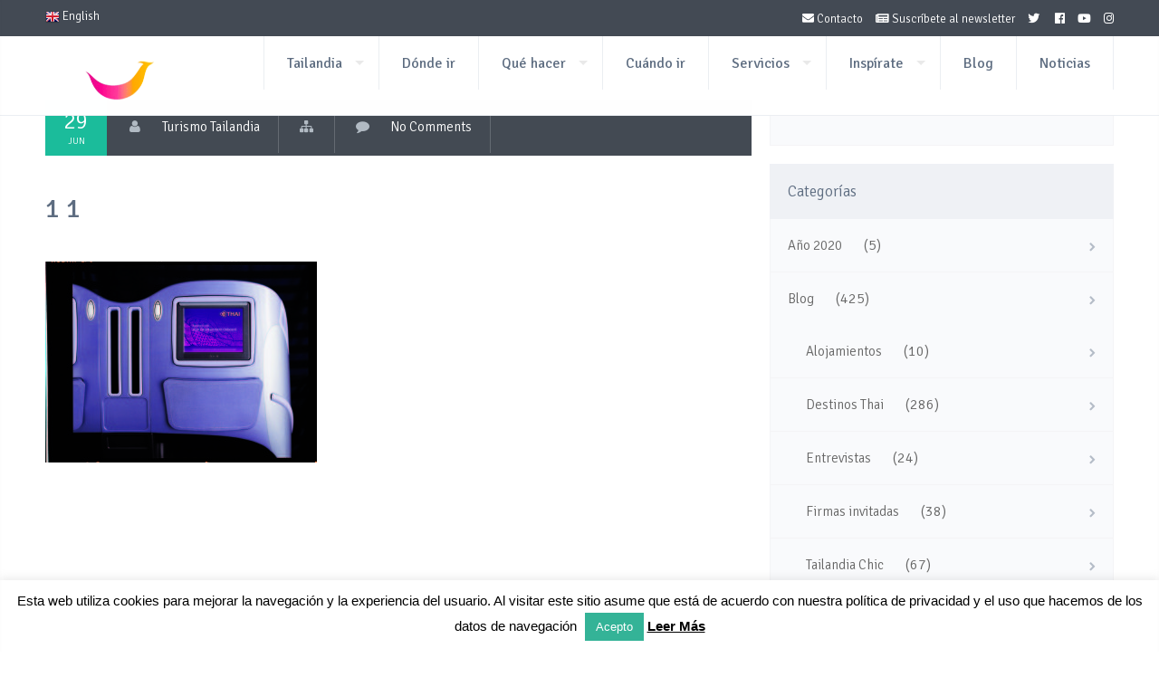

--- FILE ---
content_type: text/html; charset=UTF-8
request_url: https://www.turismotailandes.com/galeria/thai-airways/1-1/
body_size: 14431
content:
<!DOCTYPE html>
<!--[if lt IE 7 ]><html class="ie ie6" lang="es"> <![endif]-->
<!--[if IE 7 ]><html class="ie ie7" lang="es"> <![endif]-->
<!--[if IE 8 ]><html class="ie ie8" lang="es"> <![endif]-->
<!--[if (gte IE 9)|!(IE)]><!--><html lang="es"> <!--<![endif]-->
<head>

    <meta charset="UTF-8">

	<!--smof-->
	
    
    <link rel="author" href="humans.txt" />
    <meta name="viewport" content="width=device-width, initial-scale=1.0"> <!--meta responsive-->

    <!--[if lt IE 9]>
    <script src="http://html5shiv.googlecode.com/svn/trunk/html5.js"></script>
    <![endif]-->

    <!--FAVICONS-->
    <link rel="shortcut icon" href="https://www.turismotailandes.com/wp-content/themes/lovetravelwp/img/favicon/favicon.ico">
    <link rel="apple-touch-icon" href="https://www.turismotailandes.com/wp-content/themes/lovetravelwp/img/favicon/apple-touch-icon.png">
    <link rel="apple-touch-icon" sizes="72x72" href="https://www.turismotailandes.com/wp-content/themes/lovetravelwp/img/favicon/apple-touch-icon-72x72.png">
    <link rel="apple-touch-icon" sizes="114x114" href="https://www.turismotailandes.com/wp-content/themes/lovetravelwp/img/favicon/apple-touch-icon-114x114.png">
    <!--END FAVICONS-->


<meta name='robots' content='index, follow, max-image-preview:large, max-snippet:-1, max-video-preview:-1' />

	<!-- This site is optimized with the Yoast SEO plugin v24.5 - https://yoast.com/wordpress/plugins/seo/ -->
	<title>1 1 - Turismo de Tailandia</title>
	<link rel="canonical" href="https://www.turismotailandes.com/galeria/thai-airways/1-1/" />
	<meta name="twitter:card" content="summary_large_image" />
	<meta name="twitter:title" content="1 1 - Turismo de Tailandia" />
	<meta name="twitter:image" content="https://www.turismotailandes.com/wp-content/uploads/2015/06/Inflight_monitor_new_lg.jpg" />
	<script type="application/ld+json" class="yoast-schema-graph">{"@context":"https://schema.org","@graph":[{"@type":"WebPage","@id":"https://www.turismotailandes.com/galeria/thai-airways/1-1/","url":"https://www.turismotailandes.com/galeria/thai-airways/1-1/","name":"1 1 - Turismo de Tailandia","isPartOf":{"@id":"https://www.turismotailandes.com/#website"},"primaryImageOfPage":{"@id":"https://www.turismotailandes.com/galeria/thai-airways/1-1/#primaryimage"},"image":{"@id":"https://www.turismotailandes.com/galeria/thai-airways/1-1/#primaryimage"},"thumbnailUrl":"https://www.turismotailandes.com/wp-content/uploads/2015/06/Inflight_monitor_new_lg.jpg","datePublished":"2015-06-29T07:10:33+00:00","breadcrumb":{"@id":"https://www.turismotailandes.com/galeria/thai-airways/1-1/#breadcrumb"},"inLanguage":"es","potentialAction":[{"@type":"ReadAction","target":["https://www.turismotailandes.com/galeria/thai-airways/1-1/"]}]},{"@type":"ImageObject","inLanguage":"es","@id":"https://www.turismotailandes.com/galeria/thai-airways/1-1/#primaryimage","url":"https://www.turismotailandes.com/wp-content/uploads/2015/06/Inflight_monitor_new_lg.jpg","contentUrl":"https://www.turismotailandes.com/wp-content/uploads/2015/06/Inflight_monitor_new_lg.jpg","width":2884,"height":2134},{"@type":"BreadcrumbList","@id":"https://www.turismotailandes.com/galeria/thai-airways/1-1/#breadcrumb","itemListElement":[{"@type":"ListItem","position":1,"name":"Portada","item":"https://www.turismotailandes.com/"},{"@type":"ListItem","position":2,"name":"1 1"}]},{"@type":"WebSite","@id":"https://www.turismotailandes.com/#website","url":"https://www.turismotailandes.com/","name":"Turismo de Tailandia","description":"Página Oficial de la Oficina de Turismo de Tailandia (TAT) en Español","publisher":{"@id":"https://www.turismotailandes.com/#organization"},"potentialAction":[{"@type":"SearchAction","target":{"@type":"EntryPoint","urlTemplate":"https://www.turismotailandes.com/?s={search_term_string}"},"query-input":{"@type":"PropertyValueSpecification","valueRequired":true,"valueName":"search_term_string"}}],"inLanguage":"es"},{"@type":"Organization","@id":"https://www.turismotailandes.com/#organization","name":"Amazing Thailandia","url":"https://www.turismotailandes.com/","logo":{"@type":"ImageObject","inLanguage":"es","@id":"https://www.turismotailandes.com/#/schema/logo/image/","url":"https://www.turismotailandes.com/wp-content/uploads/2015/06/login-amazing-thailand-logo.png","contentUrl":"https://www.turismotailandes.com/wp-content/uploads/2015/06/login-amazing-thailand-logo.png","width":320,"height":99,"caption":"Amazing Thailandia"},"image":{"@id":"https://www.turismotailandes.com/#/schema/logo/image/"}}]}</script>
	<!-- / Yoast SEO plugin. -->


<link rel='dns-prefetch' href='//fonts.googleapis.com' />
<link rel='dns-prefetch' href='//use.fontawesome.com' />
<link rel="alternate" type="application/rss+xml" title="Turismo de Tailandia &raquo; Feed" href="https://www.turismotailandes.com/feed/" />
<link rel="alternate" type="application/rss+xml" title="Turismo de Tailandia &raquo; Feed de los comentarios" href="https://www.turismotailandes.com/comments/feed/" />
<script type="text/javascript">
/* <![CDATA[ */
window._wpemojiSettings = {"baseUrl":"https:\/\/s.w.org\/images\/core\/emoji\/15.0.3\/72x72\/","ext":".png","svgUrl":"https:\/\/s.w.org\/images\/core\/emoji\/15.0.3\/svg\/","svgExt":".svg","source":{"concatemoji":"https:\/\/www.turismotailandes.com\/wp-includes\/js\/wp-emoji-release.min.js?ver=78257245840b8c18f70d1c341f2914f7"}};
/*! This file is auto-generated */
!function(i,n){var o,s,e;function c(e){try{var t={supportTests:e,timestamp:(new Date).valueOf()};sessionStorage.setItem(o,JSON.stringify(t))}catch(e){}}function p(e,t,n){e.clearRect(0,0,e.canvas.width,e.canvas.height),e.fillText(t,0,0);var t=new Uint32Array(e.getImageData(0,0,e.canvas.width,e.canvas.height).data),r=(e.clearRect(0,0,e.canvas.width,e.canvas.height),e.fillText(n,0,0),new Uint32Array(e.getImageData(0,0,e.canvas.width,e.canvas.height).data));return t.every(function(e,t){return e===r[t]})}function u(e,t,n){switch(t){case"flag":return n(e,"\ud83c\udff3\ufe0f\u200d\u26a7\ufe0f","\ud83c\udff3\ufe0f\u200b\u26a7\ufe0f")?!1:!n(e,"\ud83c\uddfa\ud83c\uddf3","\ud83c\uddfa\u200b\ud83c\uddf3")&&!n(e,"\ud83c\udff4\udb40\udc67\udb40\udc62\udb40\udc65\udb40\udc6e\udb40\udc67\udb40\udc7f","\ud83c\udff4\u200b\udb40\udc67\u200b\udb40\udc62\u200b\udb40\udc65\u200b\udb40\udc6e\u200b\udb40\udc67\u200b\udb40\udc7f");case"emoji":return!n(e,"\ud83d\udc26\u200d\u2b1b","\ud83d\udc26\u200b\u2b1b")}return!1}function f(e,t,n){var r="undefined"!=typeof WorkerGlobalScope&&self instanceof WorkerGlobalScope?new OffscreenCanvas(300,150):i.createElement("canvas"),a=r.getContext("2d",{willReadFrequently:!0}),o=(a.textBaseline="top",a.font="600 32px Arial",{});return e.forEach(function(e){o[e]=t(a,e,n)}),o}function t(e){var t=i.createElement("script");t.src=e,t.defer=!0,i.head.appendChild(t)}"undefined"!=typeof Promise&&(o="wpEmojiSettingsSupports",s=["flag","emoji"],n.supports={everything:!0,everythingExceptFlag:!0},e=new Promise(function(e){i.addEventListener("DOMContentLoaded",e,{once:!0})}),new Promise(function(t){var n=function(){try{var e=JSON.parse(sessionStorage.getItem(o));if("object"==typeof e&&"number"==typeof e.timestamp&&(new Date).valueOf()<e.timestamp+604800&&"object"==typeof e.supportTests)return e.supportTests}catch(e){}return null}();if(!n){if("undefined"!=typeof Worker&&"undefined"!=typeof OffscreenCanvas&&"undefined"!=typeof URL&&URL.createObjectURL&&"undefined"!=typeof Blob)try{var e="postMessage("+f.toString()+"("+[JSON.stringify(s),u.toString(),p.toString()].join(",")+"));",r=new Blob([e],{type:"text/javascript"}),a=new Worker(URL.createObjectURL(r),{name:"wpTestEmojiSupports"});return void(a.onmessage=function(e){c(n=e.data),a.terminate(),t(n)})}catch(e){}c(n=f(s,u,p))}t(n)}).then(function(e){for(var t in e)n.supports[t]=e[t],n.supports.everything=n.supports.everything&&n.supports[t],"flag"!==t&&(n.supports.everythingExceptFlag=n.supports.everythingExceptFlag&&n.supports[t]);n.supports.everythingExceptFlag=n.supports.everythingExceptFlag&&!n.supports.flag,n.DOMReady=!1,n.readyCallback=function(){n.DOMReady=!0}}).then(function(){return e}).then(function(){var e;n.supports.everything||(n.readyCallback(),(e=n.source||{}).concatemoji?t(e.concatemoji):e.wpemoji&&e.twemoji&&(t(e.twemoji),t(e.wpemoji)))}))}((window,document),window._wpemojiSettings);
/* ]]> */
</script>
<style id='wp-emoji-styles-inline-css' type='text/css'>

	img.wp-smiley, img.emoji {
		display: inline !important;
		border: none !important;
		box-shadow: none !important;
		height: 1em !important;
		width: 1em !important;
		margin: 0 0.07em !important;
		vertical-align: -0.1em !important;
		background: none !important;
		padding: 0 !important;
	}
</style>
<link rel='stylesheet' id='wp-block-library-css' href='https://www.turismotailandes.com/wp-includes/css/dist/block-library/style.min.css?ver=78257245840b8c18f70d1c341f2914f7' type='text/css' media='all' />
<style id='classic-theme-styles-inline-css' type='text/css'>
/*! This file is auto-generated */
.wp-block-button__link{color:#fff;background-color:#32373c;border-radius:9999px;box-shadow:none;text-decoration:none;padding:calc(.667em + 2px) calc(1.333em + 2px);font-size:1.125em}.wp-block-file__button{background:#32373c;color:#fff;text-decoration:none}
</style>
<style id='global-styles-inline-css' type='text/css'>
body{--wp--preset--color--black: #000000;--wp--preset--color--cyan-bluish-gray: #abb8c3;--wp--preset--color--white: #ffffff;--wp--preset--color--pale-pink: #f78da7;--wp--preset--color--vivid-red: #cf2e2e;--wp--preset--color--luminous-vivid-orange: #ff6900;--wp--preset--color--luminous-vivid-amber: #fcb900;--wp--preset--color--light-green-cyan: #7bdcb5;--wp--preset--color--vivid-green-cyan: #00d084;--wp--preset--color--pale-cyan-blue: #8ed1fc;--wp--preset--color--vivid-cyan-blue: #0693e3;--wp--preset--color--vivid-purple: #9b51e0;--wp--preset--gradient--vivid-cyan-blue-to-vivid-purple: linear-gradient(135deg,rgba(6,147,227,1) 0%,rgb(155,81,224) 100%);--wp--preset--gradient--light-green-cyan-to-vivid-green-cyan: linear-gradient(135deg,rgb(122,220,180) 0%,rgb(0,208,130) 100%);--wp--preset--gradient--luminous-vivid-amber-to-luminous-vivid-orange: linear-gradient(135deg,rgba(252,185,0,1) 0%,rgba(255,105,0,1) 100%);--wp--preset--gradient--luminous-vivid-orange-to-vivid-red: linear-gradient(135deg,rgba(255,105,0,1) 0%,rgb(207,46,46) 100%);--wp--preset--gradient--very-light-gray-to-cyan-bluish-gray: linear-gradient(135deg,rgb(238,238,238) 0%,rgb(169,184,195) 100%);--wp--preset--gradient--cool-to-warm-spectrum: linear-gradient(135deg,rgb(74,234,220) 0%,rgb(151,120,209) 20%,rgb(207,42,186) 40%,rgb(238,44,130) 60%,rgb(251,105,98) 80%,rgb(254,248,76) 100%);--wp--preset--gradient--blush-light-purple: linear-gradient(135deg,rgb(255,206,236) 0%,rgb(152,150,240) 100%);--wp--preset--gradient--blush-bordeaux: linear-gradient(135deg,rgb(254,205,165) 0%,rgb(254,45,45) 50%,rgb(107,0,62) 100%);--wp--preset--gradient--luminous-dusk: linear-gradient(135deg,rgb(255,203,112) 0%,rgb(199,81,192) 50%,rgb(65,88,208) 100%);--wp--preset--gradient--pale-ocean: linear-gradient(135deg,rgb(255,245,203) 0%,rgb(182,227,212) 50%,rgb(51,167,181) 100%);--wp--preset--gradient--electric-grass: linear-gradient(135deg,rgb(202,248,128) 0%,rgb(113,206,126) 100%);--wp--preset--gradient--midnight: linear-gradient(135deg,rgb(2,3,129) 0%,rgb(40,116,252) 100%);--wp--preset--font-size--small: 13px;--wp--preset--font-size--medium: 20px;--wp--preset--font-size--large: 36px;--wp--preset--font-size--x-large: 42px;--wp--preset--spacing--20: 0.44rem;--wp--preset--spacing--30: 0.67rem;--wp--preset--spacing--40: 1rem;--wp--preset--spacing--50: 1.5rem;--wp--preset--spacing--60: 2.25rem;--wp--preset--spacing--70: 3.38rem;--wp--preset--spacing--80: 5.06rem;--wp--preset--shadow--natural: 6px 6px 9px rgba(0, 0, 0, 0.2);--wp--preset--shadow--deep: 12px 12px 50px rgba(0, 0, 0, 0.4);--wp--preset--shadow--sharp: 6px 6px 0px rgba(0, 0, 0, 0.2);--wp--preset--shadow--outlined: 6px 6px 0px -3px rgba(255, 255, 255, 1), 6px 6px rgba(0, 0, 0, 1);--wp--preset--shadow--crisp: 6px 6px 0px rgba(0, 0, 0, 1);}:where(.is-layout-flex){gap: 0.5em;}:where(.is-layout-grid){gap: 0.5em;}body .is-layout-flex{display: flex;}body .is-layout-flex{flex-wrap: wrap;align-items: center;}body .is-layout-flex > *{margin: 0;}body .is-layout-grid{display: grid;}body .is-layout-grid > *{margin: 0;}:where(.wp-block-columns.is-layout-flex){gap: 2em;}:where(.wp-block-columns.is-layout-grid){gap: 2em;}:where(.wp-block-post-template.is-layout-flex){gap: 1.25em;}:where(.wp-block-post-template.is-layout-grid){gap: 1.25em;}.has-black-color{color: var(--wp--preset--color--black) !important;}.has-cyan-bluish-gray-color{color: var(--wp--preset--color--cyan-bluish-gray) !important;}.has-white-color{color: var(--wp--preset--color--white) !important;}.has-pale-pink-color{color: var(--wp--preset--color--pale-pink) !important;}.has-vivid-red-color{color: var(--wp--preset--color--vivid-red) !important;}.has-luminous-vivid-orange-color{color: var(--wp--preset--color--luminous-vivid-orange) !important;}.has-luminous-vivid-amber-color{color: var(--wp--preset--color--luminous-vivid-amber) !important;}.has-light-green-cyan-color{color: var(--wp--preset--color--light-green-cyan) !important;}.has-vivid-green-cyan-color{color: var(--wp--preset--color--vivid-green-cyan) !important;}.has-pale-cyan-blue-color{color: var(--wp--preset--color--pale-cyan-blue) !important;}.has-vivid-cyan-blue-color{color: var(--wp--preset--color--vivid-cyan-blue) !important;}.has-vivid-purple-color{color: var(--wp--preset--color--vivid-purple) !important;}.has-black-background-color{background-color: var(--wp--preset--color--black) !important;}.has-cyan-bluish-gray-background-color{background-color: var(--wp--preset--color--cyan-bluish-gray) !important;}.has-white-background-color{background-color: var(--wp--preset--color--white) !important;}.has-pale-pink-background-color{background-color: var(--wp--preset--color--pale-pink) !important;}.has-vivid-red-background-color{background-color: var(--wp--preset--color--vivid-red) !important;}.has-luminous-vivid-orange-background-color{background-color: var(--wp--preset--color--luminous-vivid-orange) !important;}.has-luminous-vivid-amber-background-color{background-color: var(--wp--preset--color--luminous-vivid-amber) !important;}.has-light-green-cyan-background-color{background-color: var(--wp--preset--color--light-green-cyan) !important;}.has-vivid-green-cyan-background-color{background-color: var(--wp--preset--color--vivid-green-cyan) !important;}.has-pale-cyan-blue-background-color{background-color: var(--wp--preset--color--pale-cyan-blue) !important;}.has-vivid-cyan-blue-background-color{background-color: var(--wp--preset--color--vivid-cyan-blue) !important;}.has-vivid-purple-background-color{background-color: var(--wp--preset--color--vivid-purple) !important;}.has-black-border-color{border-color: var(--wp--preset--color--black) !important;}.has-cyan-bluish-gray-border-color{border-color: var(--wp--preset--color--cyan-bluish-gray) !important;}.has-white-border-color{border-color: var(--wp--preset--color--white) !important;}.has-pale-pink-border-color{border-color: var(--wp--preset--color--pale-pink) !important;}.has-vivid-red-border-color{border-color: var(--wp--preset--color--vivid-red) !important;}.has-luminous-vivid-orange-border-color{border-color: var(--wp--preset--color--luminous-vivid-orange) !important;}.has-luminous-vivid-amber-border-color{border-color: var(--wp--preset--color--luminous-vivid-amber) !important;}.has-light-green-cyan-border-color{border-color: var(--wp--preset--color--light-green-cyan) !important;}.has-vivid-green-cyan-border-color{border-color: var(--wp--preset--color--vivid-green-cyan) !important;}.has-pale-cyan-blue-border-color{border-color: var(--wp--preset--color--pale-cyan-blue) !important;}.has-vivid-cyan-blue-border-color{border-color: var(--wp--preset--color--vivid-cyan-blue) !important;}.has-vivid-purple-border-color{border-color: var(--wp--preset--color--vivid-purple) !important;}.has-vivid-cyan-blue-to-vivid-purple-gradient-background{background: var(--wp--preset--gradient--vivid-cyan-blue-to-vivid-purple) !important;}.has-light-green-cyan-to-vivid-green-cyan-gradient-background{background: var(--wp--preset--gradient--light-green-cyan-to-vivid-green-cyan) !important;}.has-luminous-vivid-amber-to-luminous-vivid-orange-gradient-background{background: var(--wp--preset--gradient--luminous-vivid-amber-to-luminous-vivid-orange) !important;}.has-luminous-vivid-orange-to-vivid-red-gradient-background{background: var(--wp--preset--gradient--luminous-vivid-orange-to-vivid-red) !important;}.has-very-light-gray-to-cyan-bluish-gray-gradient-background{background: var(--wp--preset--gradient--very-light-gray-to-cyan-bluish-gray) !important;}.has-cool-to-warm-spectrum-gradient-background{background: var(--wp--preset--gradient--cool-to-warm-spectrum) !important;}.has-blush-light-purple-gradient-background{background: var(--wp--preset--gradient--blush-light-purple) !important;}.has-blush-bordeaux-gradient-background{background: var(--wp--preset--gradient--blush-bordeaux) !important;}.has-luminous-dusk-gradient-background{background: var(--wp--preset--gradient--luminous-dusk) !important;}.has-pale-ocean-gradient-background{background: var(--wp--preset--gradient--pale-ocean) !important;}.has-electric-grass-gradient-background{background: var(--wp--preset--gradient--electric-grass) !important;}.has-midnight-gradient-background{background: var(--wp--preset--gradient--midnight) !important;}.has-small-font-size{font-size: var(--wp--preset--font-size--small) !important;}.has-medium-font-size{font-size: var(--wp--preset--font-size--medium) !important;}.has-large-font-size{font-size: var(--wp--preset--font-size--large) !important;}.has-x-large-font-size{font-size: var(--wp--preset--font-size--x-large) !important;}
.wp-block-navigation a:where(:not(.wp-element-button)){color: inherit;}
:where(.wp-block-post-template.is-layout-flex){gap: 1.25em;}:where(.wp-block-post-template.is-layout-grid){gap: 1.25em;}
:where(.wp-block-columns.is-layout-flex){gap: 2em;}:where(.wp-block-columns.is-layout-grid){gap: 2em;}
.wp-block-pullquote{font-size: 1.5em;line-height: 1.6;}
</style>
<link rel='stylesheet' id='contact-form-7-css' href='https://www.turismotailandes.com/wp-content/plugins/contact-form-7/includes/css/styles.css?ver=5.9.8' type='text/css' media='all' />
<style id='contact-form-7-inline-css' type='text/css'>
.wpcf7 .wpcf7-recaptcha iframe {margin-bottom: 0;}.wpcf7 .wpcf7-recaptcha[data-align="center"] > div {margin: 0 auto;}.wpcf7 .wpcf7-recaptcha[data-align="right"] > div {margin: 0 0 0 auto;}
</style>
<link rel='stylesheet' id='cookie-law-info-css' href='https://www.turismotailandes.com/wp-content/plugins/cookie-law-info/legacy/public/css/cookie-law-info-public.css?ver=3.3.9.1' type='text/css' media='all' />
<link rel='stylesheet' id='cookie-law-info-gdpr-css' href='https://www.turismotailandes.com/wp-content/plugins/cookie-law-info/legacy/public/css/cookie-law-info-gdpr.css?ver=3.3.9.1' type='text/css' media='all' />
<link rel='stylesheet' id='font-awesome-four-css' href='https://www.turismotailandes.com/wp-content/plugins/font-awesome-4-menus/css/font-awesome.min.css?ver=4.7.0' type='text/css' media='all' />
<link rel='stylesheet' id='rs-plugin-settings-css' href='https://www.turismotailandes.com/wp-content/plugins/revslider/public/assets/css/settings.css?ver=5.0.9' type='text/css' media='all' />
<style id='rs-plugin-settings-inline-css' type='text/css'>
.tp-caption a{color:#ff7302;text-shadow:none;-webkit-transition:all 0.2s ease-out;-moz-transition:all 0.2s ease-out;-o-transition:all 0.2s ease-out;-ms-transition:all 0.2s ease-out}.tp-caption a:hover{color:#ffa902}
</style>
<link rel='stylesheet' id='video_popup_main_style-css' href='https://www.turismotailandes.com/wp-content/plugins/video-popup/assets/css/videoPopup.css?ver=2.0.3' type='text/css' media='all' />
<link rel='stylesheet' id='style-css' href='https://www.turismotailandes.com/wp-content/themes/lovetravelwp_child/style.css?ver=78257245840b8c18f70d1c341f2914f7' type='text/css' media='all' />
<link rel='stylesheet' id='mytheme-signika-css' href='https://fonts.googleapis.com/css?family=Signika%3A400%2C300%2C600%2C700&#038;ver=78257245840b8c18f70d1c341f2914f7' type='text/css' media='all' />
<link rel='stylesheet' id='mytheme-opensans-css' href='https://fonts.googleapis.com/css?family=Open+Sans%3A300&#038;ver=78257245840b8c18f70d1c341f2914f7' type='text/css' media='all' />
<link rel='stylesheet' id='custom-fa-css' href='https://use.fontawesome.com/releases/v5.0.6/css/all.css?ver=78257245840b8c18f70d1c341f2914f7' type='text/css' media='all' />
<script type="text/javascript" src="https://www.turismotailandes.com/wp-includes/js/jquery/jquery.min.js?ver=3.7.1" id="jquery-core-js"></script>
<script type="text/javascript" src="https://www.turismotailandes.com/wp-includes/js/jquery/jquery-migrate.min.js?ver=3.4.1" id="jquery-migrate-js"></script>
<script type="text/javascript" id="cookie-law-info-js-extra">
/* <![CDATA[ */
var Cli_Data = {"nn_cookie_ids":[],"cookielist":[],"non_necessary_cookies":[],"ccpaEnabled":"","ccpaRegionBased":"","ccpaBarEnabled":"","strictlyEnabled":["necessary","obligatoire"],"ccpaType":"gdpr","js_blocking":"","custom_integration":"","triggerDomRefresh":"","secure_cookies":""};
var cli_cookiebar_settings = {"animate_speed_hide":"500","animate_speed_show":"500","background":"#ffffff","border":"#34b397","border_on":"","button_1_button_colour":"#34b397","button_1_button_hover":"#2a8f79","button_1_link_colour":"#fff","button_1_as_button":"1","button_1_new_win":"","button_2_button_colour":"#34b397","button_2_button_hover":"#2a8f79","button_2_link_colour":"#000000","button_2_as_button":"","button_2_hidebar":"","button_3_button_colour":"#000","button_3_button_hover":"#000000","button_3_link_colour":"#fff","button_3_as_button":"1","button_3_new_win":"","button_4_button_colour":"#000","button_4_button_hover":"#000000","button_4_link_colour":"#62a329","button_4_as_button":"","button_7_button_colour":"#61a229","button_7_button_hover":"#4e8221","button_7_link_colour":"#fff","button_7_as_button":"1","button_7_new_win":"","font_family":"Helvetica, Arial, sans-serif","header_fix":"","notify_animate_hide":"1","notify_animate_show":"1","notify_div_id":"#cookie-law-info-bar","notify_position_horizontal":"right","notify_position_vertical":"bottom","scroll_close":"","scroll_close_reload":"","accept_close_reload":"","reject_close_reload":"","showagain_tab":"1","showagain_background":"#fff","showagain_border":"#000","showagain_div_id":"#cookie-law-info-again","showagain_x_position":"100px","text":"#000000","show_once_yn":"","show_once":"10000","logging_on":"","as_popup":"","popup_overlay":"1","bar_heading_text":"","cookie_bar_as":"banner","popup_showagain_position":"bottom-right","widget_position":"left"};
var log_object = {"ajax_url":"https:\/\/www.turismotailandes.com\/wp-admin\/admin-ajax.php"};
/* ]]> */
</script>
<script type="text/javascript" src="https://www.turismotailandes.com/wp-content/plugins/cookie-law-info/legacy/public/js/cookie-law-info-public.js?ver=3.3.9.1" id="cookie-law-info-js"></script>
<script type="text/javascript" src="https://www.turismotailandes.com/wp-content/plugins/revslider/public/assets/js/jquery.themepunch.tools.min.js?ver=5.0.9" id="tp-tools-js"></script>
<script type="text/javascript" src="https://www.turismotailandes.com/wp-content/plugins/revslider/public/assets/js/jquery.themepunch.revolution.min.js?ver=5.0.9" id="revmin-js"></script>
<script type="text/javascript" id="video_popup_main_modal-js-extra">
/* <![CDATA[ */
var theVideoPopupGeneralOptions = {"wrap_close":"false","no_cookie":"false","debug":"0"};
/* ]]> */
</script>
<script type="text/javascript" src="https://www.turismotailandes.com/wp-content/plugins/video-popup/assets/js/videoPopup.js?ver=2.0.3" id="video_popup_main_modal-js"></script>
<script type="text/javascript" id="wpgmza_data-js-extra">
/* <![CDATA[ */
var wpgmza_google_api_status = {"message":"Enqueued","code":"ENQUEUED"};
/* ]]> */
</script>
<script type="text/javascript" src="https://www.turismotailandes.com/wp-content/plugins/wp-google-maps/wpgmza_data.js?ver=78257245840b8c18f70d1c341f2914f7" id="wpgmza_data-js"></script>
<!-- Google Analytics Code Snippet By AWCA --> <script async src="https://www.googletagmanager.com/gtag/js?id=G-CKDL68YTM6"></script>
		<script>
		  window.dataLayer = window.dataLayer || [];
		  function gtag(){dataLayer.push(arguments);}
		  gtag('js', new Date());gtag('config', 'G-CKDL68YTM6');</script> <!-- end of Google Analytics Code Snippet by AWCA --><link rel="https://api.w.org/" href="https://www.turismotailandes.com/wp-json/" /><link rel="alternate" type="application/json" href="https://www.turismotailandes.com/wp-json/wp/v2/media/5011" /><link rel="EditURI" type="application/rsd+xml" title="RSD" href="https://www.turismotailandes.com/xmlrpc.php?rsd" />

<link rel='shortlink' href='https://www.turismotailandes.com/?p=5011' />
<link rel="alternate" type="application/json+oembed" href="https://www.turismotailandes.com/wp-json/oembed/1.0/embed?url=https%3A%2F%2Fwww.turismotailandes.com%2Fgaleria%2Fthai-airways%2F1-1%2F" />
<link rel="alternate" type="text/xml+oembed" href="https://www.turismotailandes.com/wp-json/oembed/1.0/embed?url=https%3A%2F%2Fwww.turismotailandes.com%2Fgaleria%2Fthai-airways%2F1-1%2F&#038;format=xml" />

		<!-- GA Google Analytics @ https://m0n.co/ga -->
		<script async src="https://www.googletagmanager.com/gtag/js?id=G-4F2K6NJQCJ"></script>
		<script>
			window.dataLayer = window.dataLayer || [];
			function gtag(){dataLayer.push(arguments);}
			gtag('js', new Date());
			gtag('config', 'G-4F2K6NJQCJ');
		</script>

	        <script type="text/javascript">
            var ajaxurl = 'https://www.turismotailandes.com/wp-admin/admin-ajax.php';
        </script>
<meta name="mpu-version" content="1.2.8" />
	<style type="text/css">

		/*start header*/
		.titlecloseleftmenu{background-color:#f5696c}
		.rightsearchopen{background-color:#1abc9c}

		
					.slowup{ margin-top: -50px; }
			@-webkit-keyframes slowupanimation { from {margin-top: 0px;} to {margin-top: -50px;} }
			@keyframes slowupanimation { from {margin-top: 0px;} to {margin-top: -50px;} }
			@-webkit-keyframes slowdownanimation { from {margin-top: -50px; } to {margin-top: 0px; }}
			@keyframes slowdownanimation { from {margin-top: -50px;} to {margin-top: 0px;} }
				/*end header*/

    </style>


<meta name="generator" content="Powered by Slider Revolution 5.0.9 - responsive, Mobile-Friendly Slider Plugin for WordPress with comfortable drag and drop interface." />
<script type="text/javascript" id="sns_global_scripts_in_head"><script src='https://www.google.com/recaptcha/api.js'></script></script><link rel="icon" href="https://www.turismotailandes.com/wp-content/uploads/2015/04/cropped-favicon-32x32.png" sizes="32x32" />
<link rel="icon" href="https://www.turismotailandes.com/wp-content/uploads/2015/04/cropped-favicon-192x192.png" sizes="192x192" />
<link rel="apple-touch-icon" href="https://www.turismotailandes.com/wp-content/uploads/2015/04/cropped-favicon-180x180.png" />
<meta name="msapplication-TileImage" content="https://www.turismotailandes.com/wp-content/uploads/2015/04/cropped-favicon-270x270.png" />
</head>
<body id="startpage" class="attachment attachment-template-default single single-attachment postid-5011 attachmentid-5011 attachment-jpeg">



	<!--start left menu open-->
	<div class="leftmenuopen leftmenuopendark">
		<p class="titlecloseleftmenu">Amazing Thailand</p>
		<div class="menu-amazing-thailand-container"><ul id="menu-amazing-thailand" class="menu"><li id="menu-item-945" class="menu-item menu-item-type-post_type menu-item-object-page menu-item-has-children menu-item-945"><a href="https://www.turismotailandes.com/sobre-tailandia/">Tailandia</a>
<ul class="sub-menu">
	<li id="menu-item-1823" class="menu-item menu-item-type-post_type menu-item-object-page menu-item-1823"><a href="https://www.turismotailandes.com/prepara-tu-viaje/">Prepara tu Viaje</a></li>
	<li id="menu-item-944" class="menu-item menu-item-type-post_type menu-item-object-page menu-item-944"><a href="https://www.turismotailandes.com/historia/">Historia</a></li>
	<li id="menu-item-942" class="menu-item menu-item-type-post_type menu-item-object-page menu-item-942"><a href="https://www.turismotailandes.com/clima/">Clima</a></li>
	<li id="menu-item-943" class="menu-item menu-item-type-post_type menu-item-object-page menu-item-943"><a href="https://www.turismotailandes.com/sociedad/">Sociedad</a></li>
</ul>
</li>
<li id="menu-item-948" class="menu-item menu-item-type-post_type menu-item-object-page menu-item-948"><a href="https://www.turismotailandes.com/donde-ir-destinos/">Dónde ir</a></li>
<li id="menu-item-937" class="menu-item menu-item-type-post_type menu-item-object-page menu-item-has-children menu-item-937"><a href="https://www.turismotailandes.com/que-hacer/">Qué hacer</a>
<ul class="sub-menu">
	<li id="menu-item-955" class="menu-item menu-item-type-post_type menu-item-object-page menu-item-has-children menu-item-955"><a href="https://www.turismotailandes.com/que-hacer/thainess-life/">Thainess Life</a>
	<ul class="sub-menu">
		<li id="menu-item-1802" class="menu-item menu-item-type-post_type menu-item-object-page menu-item-1802"><a href="https://www.turismotailandes.com/que-hacer/thainess-life/turismo-deportivo/">Turismo Deportivo</a></li>
		<li id="menu-item-1803" class="menu-item menu-item-type-post_type menu-item-object-page menu-item-1803"><a href="https://www.turismotailandes.com/que-hacer/thainess-life/turismo-gastronomico/">Turismo Gastronómico</a></li>
		<li id="menu-item-1804" class="menu-item menu-item-type-post_type menu-item-object-page menu-item-1804"><a href="https://www.turismotailandes.com/que-hacer/thainess-life/turismo-cultural/">Turismo Cultural</a></li>
		<li id="menu-item-2686" class="menu-item menu-item-type-post_type menu-item-object-page menu-item-2686"><a href="https://www.turismotailandes.com/que-hacer/thainess-life/tailandia-romantica/">Tailandia Romántica</a></li>
	</ul>
</li>
	<li id="menu-item-973" class="menu-item menu-item-type-post_type menu-item-object-page menu-item-973"><a href="https://www.turismotailandes.com/que-hacer/tesoros-patrimoniales/">Tesoros Patrimoniales</a></li>
	<li id="menu-item-972" class="menu-item menu-item-type-post_type menu-item-object-page menu-item-972"><a href="https://www.turismotailandes.com/que-hacer/playas-de-ensueno/">Playas de ensueño</a></li>
	<li id="menu-item-971" class="menu-item menu-item-type-post_type menu-item-object-page menu-item-971"><a href="https://www.turismotailandes.com/que-hacer/ecoturismo/">Ecoturismo</a></li>
	<li id="menu-item-970" class="menu-item menu-item-type-post_type menu-item-object-page menu-item-970"><a href="https://www.turismotailandes.com/que-hacer/salud-y-bienestar/">Salud y Bienestar</a></li>
	<li id="menu-item-969" class="menu-item menu-item-type-post_type menu-item-object-page menu-item-969"><a href="https://www.turismotailandes.com/que-hacer/tendencias/">Tendencias</a></li>
	<li id="menu-item-968" class="menu-item menu-item-type-post_type menu-item-object-page menu-item-968"><a href="https://www.turismotailandes.com/que-hacer/eventos-y-festivales/">Eventos y Festivales</a></li>
</ul>
</li>
<li id="menu-item-1003" class="menu-item menu-item-type-post_type menu-item-object-page menu-item-1003"><a href="https://www.turismotailandes.com/cuando-ir/">Cuándo ir</a></li>
<li id="menu-item-936" class="menu-item menu-item-type-post_type menu-item-object-page menu-item-has-children menu-item-936"><a href="https://www.turismotailandes.com/servicios-turisticos/">Servicios</a>
<ul class="sub-menu">
	<li id="menu-item-2835" class="menu-item menu-item-type-post_type menu-item-object-page menu-item-2835"><a href="https://www.turismotailandes.com/servicios-turisticos/aeropuertos/">Aeropuertos</a></li>
	<li id="menu-item-999" class="menu-item menu-item-type-post_type menu-item-object-page menu-item-999"><a href="https://www.turismotailandes.com/servicios-turisticos/ferrocarriles/">Ferrocarriles</a></li>
	<li id="menu-item-998" class="menu-item menu-item-type-post_type menu-item-object-page menu-item-998"><a href="https://www.turismotailandes.com/servicios-turisticos/autobuses/">Autobuses</a></li>
	<li id="menu-item-997" class="menu-item menu-item-type-post_type menu-item-object-page menu-item-997"><a href="https://www.turismotailandes.com/servicios-turisticos/ferries/">Ferries y Barcos</a></li>
	<li id="menu-item-996" class="menu-item menu-item-type-post_type menu-item-object-page menu-item-996"><a href="https://www.turismotailandes.com/servicios-turisticos/aerolineas-y-mayoristas-en-espana/">Aerolíneas y Mayoristas en España</a></li>
	<li id="menu-item-995" class="menu-item menu-item-type-post_type menu-item-object-page menu-item-995"><a href="https://www.turismotailandes.com/servicios-turisticos/informacion-turistica/">Información turística</a></li>
	<li id="menu-item-2840" class="menu-item menu-item-type-post_type menu-item-object-page menu-item-2840"><a href="https://www.turismotailandes.com/servicios-turisticos/moverse-por-la-ciudad/">Moverse por la Ciudad</a></li>
	<li id="menu-item-2156" class="menu-item menu-item-type-post_type menu-item-object-page menu-item-2156"><a href="https://www.turismotailandes.com/servicios-turisticos/tailandia-en-espana/">Tailandia en España</a></li>
</ul>
</li>
<li id="menu-item-1051" class="menu-item menu-item-type-post_type menu-item-object-page menu-item-has-children menu-item-1051"><a href="https://www.turismotailandes.com/inspirate/">Inspírate</a>
<ul class="sub-menu">
	<li id="menu-item-1241" class="menu-item menu-item-type-post_type menu-item-object-page menu-item-1241"><a href="https://www.turismotailandes.com/galerias-de-imagenes/">Galerías de imágenes</a></li>
	<li id="menu-item-2485" class="menu-item menu-item-type-custom menu-item-object-custom menu-item-2485"><a target="_blank" rel="noopener" href="http://mobile.tourismthailand.org/">Apps Móviles</a></li>
	<li id="menu-item-1776" class="menu-item menu-item-type-post_type menu-item-object-page menu-item-1776"><a href="https://www.turismotailandes.com/folletos/">Folletos</a></li>
	<li id="menu-item-1775" class="menu-item menu-item-type-post_type menu-item-object-page menu-item-1775"><a href="https://www.turismotailandes.com/mapas/">Mapas</a></li>
	<li id="menu-item-1774" class="menu-item menu-item-type-post_type menu-item-object-page menu-item-1774"><a href="https://www.turismotailandes.com/videos/">Vídeos</a></li>
	<li id="menu-item-24384" class="menu-item menu-item-type-post_type menu-item-object-page menu-item-24384"><a href="https://www.turismotailandes.com/aceptacion-bases-concurso-viaje-a-tailandia-2026/">Concurso Viaje a Tailandia 2026</a></li>
</ul>
</li>
<li id="menu-item-5654" class="menu-item menu-item-type-post_type menu-item-object-page menu-item-5654"><a href="https://www.turismotailandes.com/blog-oficial-tailandia-viajes/">Blog</a></li>
<li id="menu-item-2862" class="menu-item menu-item-type-post_type menu-item-object-page menu-item-2862"><a href="https://www.turismotailandes.com/noticias/">Noticias</a></li>
</ul></div>	</div>
	<!--end left menu open-->

	<!--start right widgets-->
	<div class="ltrightwidgetsopen">
		<div class="closeltrightwidgets"></div>
			</div>
	<!--end right widgets-->


	<div class="beforenavigation">
		<!--all header-->
		<div class="allheader">

							<!--start topnavigationmenu-->
				<div class="topnavigationmenu">
					<div class="container">
						<div class="grid_6">
														<p><a href="https://www.tourismthailand.org/" target="_blank"><img style="vertical-align: middle;" src="https://www.turismotailandes.com/wp-content/uploads/2015/05/1430763144_United-KingdomGreat-Britain.png" /> English</a></p>
						</div>
						<div class="grid_6" style="text-align:right">
																					<p><div style="margin-right:10px;display:inline-block;">
<a href="/contacto"><i class="fa fa-envelope"></i> Contacto</a>
</div>

<div style="margin-right:10px;display:inline-block;">
<a href="/suscribete-a-nuestro-newsletter"><i class="fab fa fa-newspaper-o"></i> Suscríbete al newsletter</a>
</div>

<div style="margin-right:5px;display:inline-block;">
<a href="https://twitter.com/thailandfanclub" target="_blank"><i class="fab fa-twitter"></i></a>  
</div>

<div style="margin-right:10px;display:inline-block;">
<a href="https://www.facebook.com/Turismo-de-Tailandia-310836522689/?ref=hl" target="_blank"><i class="fab fa-facebook"></i></a>
</div>

<div style="margin-right:10px;display:inline-block;">
<a href="https://www.youtube.com/playlist?list=PLD5224A0252741DBB" target="_blank"><i class="fab fa-youtube"></i></a>
</div>

<div style="display:inline-block;">
<a href="https://www.instagram.com/turismotailandia_es/" target="_blank"><i class="fab fa-instagram"></i></a>
</div></p>
						</div>
					</div>
				</div>
				<!--end topnavigationmenu-->
			
			<!--start header-->
			<header id="navigationmenu" class="fade-down navigationmenulight">

				<!--start left menu close-->
				<div style="background-color:#F76570" class="leftmenuclose">

											<i style="color:#fff" class="icon-menu"></i>
					
				</div>
				<!--end left menu close-->


				<!--start container-->
				<div class="container">

					<!--start navigation-->
					<div class="grid_12 gridnavigation">

													<a href="https://www.turismotailandes.com"><img style="width:160px" class="logo" alt="" src="https://www.turismotailandes.com/wp-content/uploads/2016/06/animacion-thai.gif"></a>
						
						<!--start navigation-->
						<div class="menu-amazing-thailand-container"><ul id="menu-amazing-thailand-1" class="menu"><li class="menu-item menu-item-type-post_type menu-item-object-page menu-item-has-children menu-item-945"><a href="https://www.turismotailandes.com/sobre-tailandia/">Tailandia</a>
<ul class="sub-menu">
	<li class="menu-item menu-item-type-post_type menu-item-object-page menu-item-1823"><a href="https://www.turismotailandes.com/prepara-tu-viaje/">Prepara tu Viaje</a></li>
	<li class="menu-item menu-item-type-post_type menu-item-object-page menu-item-944"><a href="https://www.turismotailandes.com/historia/">Historia</a></li>
	<li class="menu-item menu-item-type-post_type menu-item-object-page menu-item-942"><a href="https://www.turismotailandes.com/clima/">Clima</a></li>
	<li class="menu-item menu-item-type-post_type menu-item-object-page menu-item-943"><a href="https://www.turismotailandes.com/sociedad/">Sociedad</a></li>
</ul>
</li>
<li class="menu-item menu-item-type-post_type menu-item-object-page menu-item-948"><a href="https://www.turismotailandes.com/donde-ir-destinos/">Dónde ir</a></li>
<li class="menu-item menu-item-type-post_type menu-item-object-page menu-item-has-children menu-item-937"><a href="https://www.turismotailandes.com/que-hacer/">Qué hacer</a>
<ul class="sub-menu">
	<li class="menu-item menu-item-type-post_type menu-item-object-page menu-item-has-children menu-item-955"><a href="https://www.turismotailandes.com/que-hacer/thainess-life/">Thainess Life</a>
	<ul class="sub-menu">
		<li class="menu-item menu-item-type-post_type menu-item-object-page menu-item-1802"><a href="https://www.turismotailandes.com/que-hacer/thainess-life/turismo-deportivo/">Turismo Deportivo</a></li>
		<li class="menu-item menu-item-type-post_type menu-item-object-page menu-item-1803"><a href="https://www.turismotailandes.com/que-hacer/thainess-life/turismo-gastronomico/">Turismo Gastronómico</a></li>
		<li class="menu-item menu-item-type-post_type menu-item-object-page menu-item-1804"><a href="https://www.turismotailandes.com/que-hacer/thainess-life/turismo-cultural/">Turismo Cultural</a></li>
		<li class="menu-item menu-item-type-post_type menu-item-object-page menu-item-2686"><a href="https://www.turismotailandes.com/que-hacer/thainess-life/tailandia-romantica/">Tailandia Romántica</a></li>
	</ul>
</li>
	<li class="menu-item menu-item-type-post_type menu-item-object-page menu-item-973"><a href="https://www.turismotailandes.com/que-hacer/tesoros-patrimoniales/">Tesoros Patrimoniales</a></li>
	<li class="menu-item menu-item-type-post_type menu-item-object-page menu-item-972"><a href="https://www.turismotailandes.com/que-hacer/playas-de-ensueno/">Playas de ensueño</a></li>
	<li class="menu-item menu-item-type-post_type menu-item-object-page menu-item-971"><a href="https://www.turismotailandes.com/que-hacer/ecoturismo/">Ecoturismo</a></li>
	<li class="menu-item menu-item-type-post_type menu-item-object-page menu-item-970"><a href="https://www.turismotailandes.com/que-hacer/salud-y-bienestar/">Salud y Bienestar</a></li>
	<li class="menu-item menu-item-type-post_type menu-item-object-page menu-item-969"><a href="https://www.turismotailandes.com/que-hacer/tendencias/">Tendencias</a></li>
	<li class="menu-item menu-item-type-post_type menu-item-object-page menu-item-968"><a href="https://www.turismotailandes.com/que-hacer/eventos-y-festivales/">Eventos y Festivales</a></li>
</ul>
</li>
<li class="menu-item menu-item-type-post_type menu-item-object-page menu-item-1003"><a href="https://www.turismotailandes.com/cuando-ir/">Cuándo ir</a></li>
<li class="menu-item menu-item-type-post_type menu-item-object-page menu-item-has-children menu-item-936"><a href="https://www.turismotailandes.com/servicios-turisticos/">Servicios</a>
<ul class="sub-menu">
	<li class="menu-item menu-item-type-post_type menu-item-object-page menu-item-2835"><a href="https://www.turismotailandes.com/servicios-turisticos/aeropuertos/">Aeropuertos</a></li>
	<li class="menu-item menu-item-type-post_type menu-item-object-page menu-item-999"><a href="https://www.turismotailandes.com/servicios-turisticos/ferrocarriles/">Ferrocarriles</a></li>
	<li class="menu-item menu-item-type-post_type menu-item-object-page menu-item-998"><a href="https://www.turismotailandes.com/servicios-turisticos/autobuses/">Autobuses</a></li>
	<li class="menu-item menu-item-type-post_type menu-item-object-page menu-item-997"><a href="https://www.turismotailandes.com/servicios-turisticos/ferries/">Ferries y Barcos</a></li>
	<li class="menu-item menu-item-type-post_type menu-item-object-page menu-item-996"><a href="https://www.turismotailandes.com/servicios-turisticos/aerolineas-y-mayoristas-en-espana/">Aerolíneas y Mayoristas en España</a></li>
	<li class="menu-item menu-item-type-post_type menu-item-object-page menu-item-995"><a href="https://www.turismotailandes.com/servicios-turisticos/informacion-turistica/">Información turística</a></li>
	<li class="menu-item menu-item-type-post_type menu-item-object-page menu-item-2840"><a href="https://www.turismotailandes.com/servicios-turisticos/moverse-por-la-ciudad/">Moverse por la Ciudad</a></li>
	<li class="menu-item menu-item-type-post_type menu-item-object-page menu-item-2156"><a href="https://www.turismotailandes.com/servicios-turisticos/tailandia-en-espana/">Tailandia en España</a></li>
</ul>
</li>
<li class="menu-item menu-item-type-post_type menu-item-object-page menu-item-has-children menu-item-1051"><a href="https://www.turismotailandes.com/inspirate/">Inspírate</a>
<ul class="sub-menu">
	<li class="menu-item menu-item-type-post_type menu-item-object-page menu-item-1241"><a href="https://www.turismotailandes.com/galerias-de-imagenes/">Galerías de imágenes</a></li>
	<li class="menu-item menu-item-type-custom menu-item-object-custom menu-item-2485"><a target="_blank" rel="noopener" href="http://mobile.tourismthailand.org/">Apps Móviles</a></li>
	<li class="menu-item menu-item-type-post_type menu-item-object-page menu-item-1776"><a href="https://www.turismotailandes.com/folletos/">Folletos</a></li>
	<li class="menu-item menu-item-type-post_type menu-item-object-page menu-item-1775"><a href="https://www.turismotailandes.com/mapas/">Mapas</a></li>
	<li class="menu-item menu-item-type-post_type menu-item-object-page menu-item-1774"><a href="https://www.turismotailandes.com/videos/">Vídeos</a></li>
	<li class="menu-item menu-item-type-post_type menu-item-object-page menu-item-24384"><a href="https://www.turismotailandes.com/aceptacion-bases-concurso-viaje-a-tailandia-2026/">Concurso Viaje a Tailandia 2026</a></li>
</ul>
</li>
<li class="menu-item menu-item-type-post_type menu-item-object-page menu-item-5654"><a href="https://www.turismotailandes.com/blog-oficial-tailandia-viajes/">Blog</a></li>
<li class="menu-item menu-item-type-post_type menu-item-object-page menu-item-2862"><a href="https://www.turismotailandes.com/noticias/">Noticias</a></li>
</ul></div>						<!--end navigationmenu-->

					</div>
					<!--end navigation-->

				</div>
				<!--end container-->

				<div style="background-color:#1abc9c" class="rightsearchclose">
											<i class="icon-search"></i>
									</div>

				<!--start right search-->
				<div class="rightsearchopen">
					<form role="search" method="get" id="searchform" class="searchform" action="https://www.turismotailandes.com/">
				<div>
					<label class="screen-reader-text" for="s">Buscar:</label>
					<input type="text" value="" name="s" id="s" />
					<input type="submit" id="searchsubmit" value="Buscar" />
				</div>
			</form>					<span class="rightsearchopenclose"></span>
				</div>
				<!--end right search-->

			</header>
			<!--end header-->

		</div>
		<!--allheader-->
	</div>





<div class="divider"><span></span></div>


<!--start page-->
<section id="internalpage">

	<!--start container-->
    <div class="container clearfix">
    
        <!--start content-->
        <div class="grid_8">
			 
		
		<!--#post-->
		<div id="post-5011" class="post-5011 attachment type-attachment status-inherit hentry">

			<!--start post-->
			<div class="singlepost
			
								green">
				
								
				<!--infosinglepost-->
				<div class="infosinglepost">
				
					<div class="datesinglepost">
						<p>29</p>
						<span>Jun</span>
					</div>
				   
					<div class="iconsinglepost">
						<p><i class="icon-user"></i><a href="https://www.turismotailandes.com/author/nlblueroom/">Turismo Tailandia</a></p>
						<p><i class="icon-sitemap"></i></p>
						<p><i class="icon-comment"></i><a class="internal-link" href="#startsinglecomments">No Comments</a></p>
					</div>
					
				</div>
				<!--end infosinglepost-->
				
				
				<h1 class="titlesinglepost">1 1</h1>
				
				<div class="pagecontent">
					<p class="attachment"><a href='https://www.turismotailandes.com/wp-content/uploads/2015/06/Inflight_monitor_new_lg.jpg'><img fetchpriority="high" decoding="async" width="300" height="222" src="https://www.turismotailandes.com/wp-content/uploads/2015/06/Inflight_monitor_new_lg-300x222.jpg" class="attachment-medium size-medium" alt="" srcset="https://www.turismotailandes.com/wp-content/uploads/2015/06/Inflight_monitor_new_lg-300x222.jpg 300w, https://www.turismotailandes.com/wp-content/uploads/2015/06/Inflight_monitor_new_lg-1024x758.jpg 1024w, https://www.turismotailandes.com/wp-content/uploads/2015/06/Inflight_monitor_new_lg-1180x873.jpg 1180w" sizes="(max-width: 300px) 100vw, 300px" /></a></p>

					<!--link pagination-->
	                					
	                <div class="singlelinkpages">
							                </div>
	                <!--end link pagination-->

																					
																
				</div>
				
				
				<!--start author-->
								<!--end author-->
					
					
					
			</div>
			<!--end post-->


		</div>
		<!--#post-->
	
	
	        </div>
        <!--end content-->
        
        <!--start sidebar-->
        <div class="grid_4">
        	<div id="search-2" class="widget widget_search"><form role="search" method="get" id="searchform" class="searchform" action="https://www.turismotailandes.com/">
				<div>
					<label class="screen-reader-text" for="s">Buscar:</label>
					<input type="text" value="" name="s" id="s" />
					<input type="submit" id="searchsubmit" value="Buscar" />
				</div>
			</form></div><div id="categories-2" class="widget widget_categories"><h2>Categorías</h2>
			<ul>
					<li class="cat-item cat-item-2281"><a href="https://www.turismotailandes.com/category/ano-2020/">Año 2020</a> (5)
</li>
	<li class="cat-item cat-item-75"><a href="https://www.turismotailandes.com/category/blog/">Blog</a> (425)
<ul class='children'>
	<li class="cat-item cat-item-84"><a href="https://www.turismotailandes.com/category/blog/alojamientos/">Alojamientos</a> (10)
</li>
	<li class="cat-item cat-item-85"><a href="https://www.turismotailandes.com/category/blog/destinos-thai/">Destinos Thai</a> (286)
</li>
	<li class="cat-item cat-item-81"><a href="https://www.turismotailandes.com/category/blog/entrevistas/">Entrevistas</a> (24)
</li>
	<li class="cat-item cat-item-82"><a href="https://www.turismotailandes.com/category/blog/firmas-invitadas/">Firmas invitadas</a> (38)
</li>
	<li class="cat-item cat-item-83"><a href="https://www.turismotailandes.com/category/blog/tailandia-chic/">Tailandia Chic</a> (67)
</li>
	<li class="cat-item cat-item-86"><a href="https://www.turismotailandes.com/category/blog/thainess-tips/">Thainess Tips</a> (257)
</li>
</ul>
</li>
	<li class="cat-item cat-item-80"><a href="https://www.turismotailandes.com/category/colaboradores/">Colaboradores</a> (35)
</li>
	<li class="cat-item cat-item-45"><a href="https://www.turismotailandes.com/category/galardones/">Galardones</a> (2)
</li>
	<li class="cat-item cat-item-43"><a href="https://www.turismotailandes.com/category/newsletter/">Newsletter</a> (82)
<ul class='children'>
	<li class="cat-item cat-item-48"><a href="https://www.turismotailandes.com/category/newsletter/anyo-2013/">Año 2013</a> (12)
</li>
	<li class="cat-item cat-item-47"><a href="https://www.turismotailandes.com/category/newsletter/anyo-2014/">Año 2014</a> (12)
</li>
	<li class="cat-item cat-item-72"><a href="https://www.turismotailandes.com/category/newsletter/ano-2015/">Año 2015</a> (12)
</li>
	<li class="cat-item cat-item-389"><a href="https://www.turismotailandes.com/category/newsletter/ano-2016-newsletter/">Año 2016</a> (12)
</li>
	<li class="cat-item cat-item-724"><a href="https://www.turismotailandes.com/category/newsletter/ano-2017-newsletter/">Año 2017</a> (12)
</li>
	<li class="cat-item cat-item-980"><a href="https://www.turismotailandes.com/category/newsletter/ano-2018/">Año 2018</a> (12)
</li>
	<li class="cat-item cat-item-2162"><a href="https://www.turismotailandes.com/category/newsletter/2019/">Año 2019</a> (9)
</li>
</ul>
</li>
	<li class="cat-item cat-item-13"><a href="https://www.turismotailandes.com/category/noticias/">Noticias</a> (189)
<ul class='children'>
	<li class="cat-item cat-item-62"><a href="https://www.turismotailandes.com/category/noticias/destacadas/">Destacadas</a> (168)
</li>
</ul>
</li>
	<li class="cat-item cat-item-42"><a href="https://www.turismotailandes.com/category/novedades/">Novedades</a> (2)
</li>
	<li class="cat-item cat-item-1"><a href="https://www.turismotailandes.com/category/uncategorized/">Uncategorized</a> (28)
</li>
			</ul>

			</div>        </div>
        <!--end sidebar-->
            
    </div>
    <!--end container--> 
    
</section>
<!--end internal page-->

<div class="divider"><span></span></div>

    	
	
	
					<!--start footer-->
			<footer id="footer">
				<div class="container clearfix">
											
						<div class="grid_4 gridfooter">
							<div id="text-7" class="widget widget_text"><h3>Acerca de</h3>			<div class="textwidget">Página Oficial de la Oficina de Turismo 
de Tailandia (TAT) en Español</div>
		</div><div id="text-11" class="widget widget_text"><h3>Síguenos en rrss</h3>			<div class="textwidget"><div style="margin-right:20px;margin-top:10px;display:inline-block;font-size:20px;">
<a href="https://twitter.com/thailandfanclub" target="_blank" rel="noopener">
<i class="fab fa-twitter fa-lg" style="color:#ffffff;"></i>
</a>  
</div>

<div style="margin-right:20px;display:inline-block;font-size:20px;">
<a href="https://www.facebook.com/Turismo-de-Tailandia-310836522689/?ref=hl" target="_blank" rel="noopener"><i class="fab fa-facebook fa-lg" style="color:#ffffff;"></i></a>
</div>

<div style="margin-right:20px;display:inline-block;font-size:20px;">
<a href="https://www.youtube.com/playlist?list=PLD5224A0252741DBB" target="_blank" rel="noopener"><i class="fab fa-youtube fa-lg" style="color:#ffffff;"></i></a>
</div>

<div style="display:inline-block;font-size:20px;">
<a href="https://www.instagram.com/turismotailandia_es/" target="_blank" rel="noopener"><i class="fab fa-instagram fa-lg" style="color:#ffffff;"></i></a>
</div></div>
		</div>  
						</div>
						
												
						<div class="grid_4 gridfooter">
							<div id="nav_menu-2" class="widget widget_nav_menu"><h3> Conecta con Tailandia</h3><div class="menu-footer-menu-container"><ul id="menu-footer-menu" class="menu"><li id="menu-item-2155" class="menu-item menu-item-type-post_type menu-item-object-page menu-item-2155"><a href="https://www.turismotailandes.com/servicios-turisticos/tailandia-en-espana/">Tailandia en España</a></li>
<li id="menu-item-1572" class="menu-item menu-item-type-post_type menu-item-object-page menu-item-1572"><a href="https://www.turismotailandes.com/contacto/">Contacto</a></li>
</ul></div></div>  
						</div>
						
												
						<div class="grid_4 gridfooter">
							<div id="rpjc_widget_cat_recent_posts-2" class="widget rpjc_widget_cat_recent_posts widget_recent_entries"><h3>Últimas noticias</h3><ul><li><a href="https://www.turismotailandes.com/nan-y-songkhla-nombradas-ciudades-creativas-unesco-2025/">Nan y Songkhla nombradas Ciudades Creativas UNESCO 2025</a></li><li><a href="https://www.turismotailandes.com/tour-en-barco-para-visitar-los-arboles-gigantes-centenarios-de-monkey-pod-la-joya-escondida-de-tailandia/">Tour en Barco para visitar los árboles gigantes centenarios de monkey pod, la joya escondida de Tailandia</a></li></ul></div>  
						</div>
						
												
						<div class="grid_4 gridfooter">
							  
						</div>
						
										</div>  
			</footer>
			<!--end footer-->
			
	
		
    
		
		<!--start copyright-->
		<section id="copyright">
			
			<!--start container-->
			<div class="container">
			
				<div class="grid_12">
																	<p>Copyright 2015 BLUEROOM - Todos los derechos reservados - <a href="https://www.turismotailandes.com/?page_id=976">Aviso Legal</a> - <a href="https://www.turismotailandes.com/politica-de-privacidad/">Politica de privacidad</a><br />
</p>  
									</div>
		
			</div>
			<!--end container-->
			
			
				<div class="backtotop">
					<a href="#startpage"><img alt="" src="https://www.turismotailandes.com/wp-content/themes/lovetravelwp/img/footer/arrowbacktotop.png" /></a>
				</div> 
			
						
		</section>
		<!--end copyright-->
	
		

<script>
(function(i,s,o,g,r,a,m){i['GoogleAnalyticsObject']=r;i[r]=i[r]||function(){
(i[r].q=i[r].q||[]).push(arguments)},i[r].l=1*new Date();a=s.createElement(o),
m=s.getElementsByTagName(o)[0];a.async=1;a.src=g;m.parentNode.insertBefore(a,m)
})(window,document,'script','//www.google-analytics.com/analytics.js','ga');

ga('create', 'UA-22590014-1', 'auto');
ga('send', 'pageview');

</script>
<!--googleoff: all--><div id="cookie-law-info-bar" data-nosnippet="true"><span>Esta web utiliza cookies para mejorar la navegación y la experiencia del usuario.  Al visitar este sitio asume que está de acuerdo con nuestra política de privacidad y el uso que hacemos de los datos de navegación <a role='button' data-cli_action="accept" id="cookie_action_close_header" class="medium cli-plugin-button cli-plugin-main-button cookie_action_close_header cli_action_button wt-cli-accept-btn">Acepto</a> <a href="https://www.turismotailandes.com/politica-de-cookies/" id="CONSTANT_OPEN_URL" target="_blank" class="cli-plugin-main-link">Leer Más</a></span></div><div id="cookie-law-info-again" data-nosnippet="true"><span id="cookie_hdr_showagain">Privacidad &amp; Política de Cookies</span></div><div class="cli-modal" data-nosnippet="true" id="cliSettingsPopup" tabindex="-1" role="dialog" aria-labelledby="cliSettingsPopup" aria-hidden="true">
  <div class="cli-modal-dialog" role="document">
	<div class="cli-modal-content cli-bar-popup">
		  <button type="button" class="cli-modal-close" id="cliModalClose">
			<svg class="" viewBox="0 0 24 24"><path d="M19 6.41l-1.41-1.41-5.59 5.59-5.59-5.59-1.41 1.41 5.59 5.59-5.59 5.59 1.41 1.41 5.59-5.59 5.59 5.59 1.41-1.41-5.59-5.59z"></path><path d="M0 0h24v24h-24z" fill="none"></path></svg>
			<span class="wt-cli-sr-only">Cerrar</span>
		  </button>
		  <div class="cli-modal-body">
			<div class="cli-container-fluid cli-tab-container">
	<div class="cli-row">
		<div class="cli-col-12 cli-align-items-stretch cli-px-0">
			<div class="cli-privacy-overview">
				<h4>Privacy Overview</h4>				<div class="cli-privacy-content">
					<div class="cli-privacy-content-text">This website uses cookies to improve your experience while you navigate through the website. Out of these, the cookies that are categorized as necessary are stored on your browser as they are essential for the working of basic functionalities of the website. We also use third-party cookies that help us analyze and understand how you use this website. These cookies will be stored in your browser only with your consent. You also have the option to opt-out of these cookies. But opting out of some of these cookies may affect your browsing experience.</div>
				</div>
				<a class="cli-privacy-readmore" aria-label="Mostrar más" role="button" data-readmore-text="Mostrar más" data-readless-text="Mostrar menos"></a>			</div>
		</div>
		<div class="cli-col-12 cli-align-items-stretch cli-px-0 cli-tab-section-container">
												<div class="cli-tab-section">
						<div class="cli-tab-header">
							<a role="button" tabindex="0" class="cli-nav-link cli-settings-mobile" data-target="necessary" data-toggle="cli-toggle-tab">
								Necessary							</a>
															<div class="wt-cli-necessary-checkbox">
									<input type="checkbox" class="cli-user-preference-checkbox"  id="wt-cli-checkbox-necessary" data-id="checkbox-necessary" checked="checked"  />
									<label class="form-check-label" for="wt-cli-checkbox-necessary">Necessary</label>
								</div>
								<span class="cli-necessary-caption">Siempre activado</span>
													</div>
						<div class="cli-tab-content">
							<div class="cli-tab-pane cli-fade" data-id="necessary">
								<div class="wt-cli-cookie-description">
									Necessary cookies are absolutely essential for the website to function properly. This category only includes cookies that ensures basic functionalities and security features of the website. These cookies do not store any personal information.								</div>
							</div>
						</div>
					</div>
																	<div class="cli-tab-section">
						<div class="cli-tab-header">
							<a role="button" tabindex="0" class="cli-nav-link cli-settings-mobile" data-target="non-necessary" data-toggle="cli-toggle-tab">
								Non-necessary							</a>
															<div class="cli-switch">
									<input type="checkbox" id="wt-cli-checkbox-non-necessary" class="cli-user-preference-checkbox"  data-id="checkbox-non-necessary" checked='checked' />
									<label for="wt-cli-checkbox-non-necessary" class="cli-slider" data-cli-enable="Activado" data-cli-disable="Desactivado"><span class="wt-cli-sr-only">Non-necessary</span></label>
								</div>
													</div>
						<div class="cli-tab-content">
							<div class="cli-tab-pane cli-fade" data-id="non-necessary">
								<div class="wt-cli-cookie-description">
									Any cookies that may not be particularly necessary for the website to function and is used specifically to collect user personal data via analytics, ads, other embedded contents are termed as non-necessary cookies. It is mandatory to procure user consent prior to running these cookies on your website.								</div>
							</div>
						</div>
					</div>
										</div>
	</div>
</div>
		  </div>
		  <div class="cli-modal-footer">
			<div class="wt-cli-element cli-container-fluid cli-tab-container">
				<div class="cli-row">
					<div class="cli-col-12 cli-align-items-stretch cli-px-0">
						<div class="cli-tab-footer wt-cli-privacy-overview-actions">
						
															<a id="wt-cli-privacy-save-btn" role="button" tabindex="0" data-cli-action="accept" class="wt-cli-privacy-btn cli_setting_save_button wt-cli-privacy-accept-btn cli-btn">GUARDAR Y ACEPTAR</a>
													</div>
						
					</div>
				</div>
			</div>
		</div>
	</div>
  </div>
</div>
<div class="cli-modal-backdrop cli-fade cli-settings-overlay"></div>
<div class="cli-modal-backdrop cli-fade cli-popupbar-overlay"></div>
<!--googleon: all--><script type="text/javascript" src="https://www.turismotailandes.com/wp-includes/js/dist/vendor/wp-polyfill-inert.min.js?ver=3.1.2" id="wp-polyfill-inert-js"></script>
<script type="text/javascript" src="https://www.turismotailandes.com/wp-includes/js/dist/vendor/regenerator-runtime.min.js?ver=0.14.0" id="regenerator-runtime-js"></script>
<script type="text/javascript" src="https://www.turismotailandes.com/wp-includes/js/dist/vendor/wp-polyfill.min.js?ver=3.15.0" id="wp-polyfill-js"></script>
<script type="text/javascript" src="https://www.turismotailandes.com/wp-includes/js/dist/hooks.min.js?ver=2810c76e705dd1a53b18" id="wp-hooks-js"></script>
<script type="text/javascript" src="https://www.turismotailandes.com/wp-includes/js/dist/i18n.min.js?ver=5e580eb46a90c2b997e6" id="wp-i18n-js"></script>
<script type="text/javascript" id="wp-i18n-js-after">
/* <![CDATA[ */
wp.i18n.setLocaleData( { 'text direction\u0004ltr': [ 'ltr' ] } );
/* ]]> */
</script>
<script type="text/javascript" src="https://www.turismotailandes.com/wp-content/plugins/contact-form-7/includes/swv/js/index.js?ver=5.9.8" id="swv-js"></script>
<script type="text/javascript" id="contact-form-7-js-extra">
/* <![CDATA[ */
var wpcf7 = {"api":{"root":"https:\/\/www.turismotailandes.com\/wp-json\/","namespace":"contact-form-7\/v1"},"cached":"1"};
/* ]]> */
</script>
<script type="text/javascript" id="contact-form-7-js-translations">
/* <![CDATA[ */
( function( domain, translations ) {
	var localeData = translations.locale_data[ domain ] || translations.locale_data.messages;
	localeData[""].domain = domain;
	wp.i18n.setLocaleData( localeData, domain );
} )( "contact-form-7", {"translation-revision-date":"2024-07-17 09:00:42+0000","generator":"GlotPress\/4.0.1","domain":"messages","locale_data":{"messages":{"":{"domain":"messages","plural-forms":"nplurals=2; plural=n != 1;","lang":"es"},"This contact form is placed in the wrong place.":["Este formulario de contacto est\u00e1 situado en el lugar incorrecto."],"Error:":["Error:"]}},"comment":{"reference":"includes\/js\/index.js"}} );
/* ]]> */
</script>
<script type="text/javascript" src="https://www.turismotailandes.com/wp-content/plugins/contact-form-7/includes/js/index.js?ver=5.9.8" id="contact-form-7-js"></script>
<script type="text/javascript" id="video_popup_onpage_load_ajax-js-extra">
/* <![CDATA[ */
var theVideoPopupOplVars = {"ajax_url":"https:\/\/www.turismotailandes.com\/wp-admin\/admin-ajax.php","ajax_action":"video_popup_onpage_load","current_id":"none","current_location":"attach","user_type":"visitor","debug":"0"};
/* ]]> */
</script>
<script type="text/javascript" src="https://www.turismotailandes.com/wp-content/plugins/video-popup/assets/js/onpage-load-ajax.js?ver=2.0.3" id="video_popup_onpage_load_ajax-js"></script>
<script type="text/javascript" src="https://www.turismotailandes.com/wp-content/themes/lovetravelwp/js/jquery-ui.js?ver=78257245840b8c18f70d1c341f2914f7" id="jquery-ui-js"></script>
<script type="text/javascript" src="https://www.turismotailandes.com/wp-content/themes/lovetravelwp/js/excanvas.js?ver=78257245840b8c18f70d1c341f2914f7" id="excanvas-js"></script>
<script type="text/javascript" src="https://www.turismotailandes.com/wp-content/themes/lovetravelwp/js/scroolto.js?ver=78257245840b8c18f70d1c341f2914f7" id="scroolto-js"></script>
<script type="text/javascript" src="https://www.turismotailandes.com/wp-content/themes/lovetravelwp/js/jquery.nicescroll.min.js?ver=78257245840b8c18f70d1c341f2914f7" id="nicescroll-js"></script>
<script type="text/javascript" src="https://www.turismotailandes.com/wp-content/themes/lovetravelwp/js/fancybox/jquery.fancybox.js?ver=78257245840b8c18f70d1c341f2914f7" id="fancybox-js"></script>
<script type="text/javascript" src="https://www.turismotailandes.com/wp-content/themes/lovetravelwp/js/fancybox/jquery.fancybox-thumbs.js?ver=78257245840b8c18f70d1c341f2914f7" id="fancybox-thumb-js"></script>
<script type="text/javascript" src="https://www.turismotailandes.com/wp-content/themes/lovetravelwp/js/jquery.inview.min.js?ver=78257245840b8c18f70d1c341f2914f7" id="inview-js"></script>
<script type="text/javascript" src="https://www.turismotailandes.com/wp-content/themes/lovetravelwp/js/menu/hoverIntent.js?ver=78257245840b8c18f70d1c341f2914f7" id="hoverintent-js"></script>
<script type="text/javascript" src="https://www.turismotailandes.com/wp-content/themes/lovetravelwp/js/menu/superfish.min.js?ver=78257245840b8c18f70d1c341f2914f7" id="superfish-js"></script>
<script type="text/javascript" src="https://www.turismotailandes.com/wp-content/themes/lovetravelwp/js/menu/tinynav.min.js?ver=78257245840b8c18f70d1c341f2914f7" id="tinynav-js"></script>
<script type="text/javascript" src="https://www.turismotailandes.com/wp-content/themes/lovetravelwp/js/jquery.parallax-1.1.3.js?ver=78257245840b8c18f70d1c341f2914f7" id="parallax-js"></script>
<script type="text/javascript" src="https://www.turismotailandes.com/wp-content/themes/lovetravelwp/js/isotope/jquery.isotope.min.js?ver=78257245840b8c18f70d1c341f2914f7" id="isotope-js"></script>
<script type="text/javascript" src="https://www.turismotailandes.com/wp-content/themes/lovetravelwp/js/isotope/jquery.infinitescroll.min.js?ver=78257245840b8c18f70d1c341f2914f7" id="infinitescroll-js"></script>
<script type="text/javascript" src="https://www.turismotailandes.com/wp-content/themes/lovetravelwp/js/settings.js?ver=78257245840b8c18f70d1c341f2914f7" id="settings-js"></script>
<script type="text/javascript" src="https://www.turismotailandes.com/wp-content/themes/lovetravelwp/js/ForecastSymbols.js?ver=1.0" id="forecasts-js"></script>
<script type="text/javascript" src="https://www.turismotailandes.com/wp-content/themes/lovetravelwp/js/forecasts.js?ver=1.0" id="forecastsSymbols-js"></script>
<script type="text/javascript" src="https://www.turismotailandes.com/wp-includes/js/comment-reply.min.js?ver=78257245840b8c18f70d1c341f2914f7" id="comment-reply-js" async="async" data-wp-strategy="async"></script>

	
<script defer src="https://static.cloudflareinsights.com/beacon.min.js/vcd15cbe7772f49c399c6a5babf22c1241717689176015" integrity="sha512-ZpsOmlRQV6y907TI0dKBHq9Md29nnaEIPlkf84rnaERnq6zvWvPUqr2ft8M1aS28oN72PdrCzSjY4U6VaAw1EQ==" data-cf-beacon='{"version":"2024.11.0","token":"47dcc2e0754f4d198b840833ea6ef5db","r":1,"server_timing":{"name":{"cfCacheStatus":true,"cfEdge":true,"cfExtPri":true,"cfL4":true,"cfOrigin":true,"cfSpeedBrain":true},"location_startswith":null}}' crossorigin="anonymous"></script>
</body>  
</html>
<!--
Performance optimized by W3 Total Cache. Learn more: https://www.boldgrid.com/w3-total-cache/?utm_source=w3tc&utm_medium=footer_comment&utm_campaign=free_plugin

Caché de objetos 22/620 objetos usando Memcached
Almacenamiento en caché de páginas con Disk: Enhanced 
Caché de base de datos 19/86 consultas en 0.042 segundos usando Memcached (En toda la solicitud modification query)

Served from: www.turismotailandes.com @ 2026-01-18 13:17:27 by W3 Total Cache
-->

--- FILE ---
content_type: text/html; charset=UTF-8
request_url: https://www.turismotailandes.com/wp-admin/admin-ajax.php
body_size: -197
content:
        (function() {
            const vpOnPageLoadVirtualLink = document.createElement('a');
            vpOnPageLoadVirtualLink.href = "https://www.youtube.com/watch?v=Y3yQxodzL3M";
            vpOnPageLoadVirtualLink.classList.add("vp-a", 'vp-modal-onpage_load_general');

                                            return;
            
            
            
            
            const vpOnPageLoadPopup = new VideoPopupOnPageLoad({
                autoplay: true,
                wrapClose: false,
                noCookie: false, 
                onPageLoad: true,
                oplCookie: false,
                debug: false,
                handleVars: true
            });
            vpOnPageLoadPopup.openPopup(vpOnPageLoadVirtualLink, true);
        })();
        